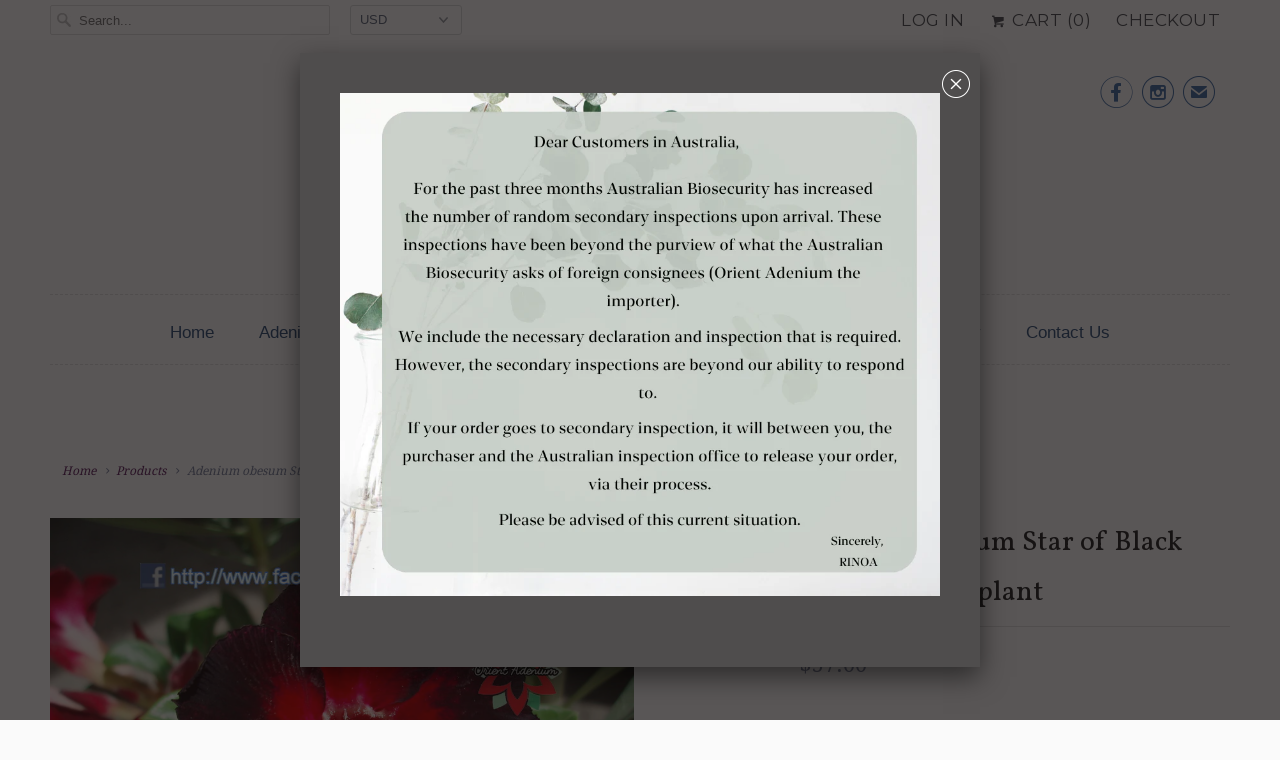

--- FILE ---
content_type: text/html; charset=utf-8
request_url: https://orient-adenium.co/en-au/products/adenium-obesum-star-of-black-night-grafted-plant
body_size: 14157
content:
<!DOCTYPE html>
<!--[if lt IE 7 ]><html class="ie ie6" lang="en"> <![endif]-->
<!--[if IE 7 ]><html class="ie ie7" lang="en"> <![endif]-->
<!--[if IE 8 ]><html class="ie ie8" lang="en"> <![endif]-->
<!--[if IE 9 ]><html class="ie ie9" lang="en"> <![endif]-->
<!--[if (gte IE 10)|!(IE)]><!--><html lang="en"> <!--<![endif]-->
  <head>
    <meta charset="utf-8">
    <meta http-equiv="cleartype" content="on">
    <meta name="robots" content="index,follow">

    
    <title>Adenium obesum Star of Black Night Grafted plant - Orient Adenium online store</title>

    
      <meta name="description" content=" " />
    

    <!-- Custom Fonts -->
    
      <link href="//fonts.googleapis.com/css?family=.|Vollkorn:light,normal,bold|Droid+Serif:light,normal,bold|Montserrat:light,normal,bold|Droid+Serif:light,normal,bold" rel="stylesheet" type="text/css" />
    

    

<meta name="author" content="Orient Adenium online store">
<meta property="og:url" content="https://orient-adenium.co/en-au/products/adenium-obesum-star-of-black-night-grafted-plant">
<meta property="og:site_name" content="Orient Adenium online store">


  <meta property="og:type" content="product">
  <meta property="og:title" content="Adenium obesum Star of Black Night Grafted plant">
  
    <meta property="og:image" content="http://orient-adenium.co/cdn/shop/products/star_of_black_night_d17a61fa-58a5-44d0-966b-e2398b934fca_grande.jpg?v=1486400089">
    <meta property="og:image:secure_url" content="https://orient-adenium.co/cdn/shop/products/star_of_black_night_d17a61fa-58a5-44d0-966b-e2398b934fca_grande.jpg?v=1486400089">
    
  
  <meta property="og:price:amount" content="15.00">
  <meta property="og:price:currency" content="USD">


  <meta property="og:description" content=" ">






<meta name="twitter:card" content="summary_large_image">

  <meta name="twitter:title" content="Adenium obesum Star of Black Night Grafted plant">
  <meta name="twitter:description" content="
 ">
  <meta name="twitter:image" content="https://orient-adenium.co/cdn/shop/products/star_of_black_night_d17a61fa-58a5-44d0-966b-e2398b934fca_medium.jpg?v=1486400089">
  <meta name="twitter:image:width" content="240">
  <meta name="twitter:image:height" content="240">


    
    

    <!-- Mobile Specific Metas -->
    <meta name="HandheldFriendly" content="True">
    <meta name="MobileOptimized" content="320">
    <meta name="viewport" content="width=device-width,initial-scale=1">
    <meta name="theme-color" content="#fafafa">

    <!-- Stylesheets for Responsive 6.0.4 -->
    <link href="//orient-adenium.co/cdn/shop/t/17/assets/styles.scss.css?v=2682513014059066241758775578" rel="stylesheet" type="text/css" media="all" />

    <!-- Icons -->
    
      <link rel="shortcut icon" type="image/x-icon" href="//orient-adenium.co/cdn/shop/files/logo_small.png?v=1613705305">
    
    <link rel="canonical" href="https://orient-adenium.co/en-au/products/adenium-obesum-star-of-black-night-grafted-plant" />

    

    <script src="//orient-adenium.co/cdn/shop/t/17/assets/app.js?v=162187255597388364491485961102" type="text/javascript"></script>
    <script>window.performance && window.performance.mark && window.performance.mark('shopify.content_for_header.start');</script><meta name="google-site-verification" content="5-WV0LrkQE_VzX_obz2ozyWfJ85y4zs0UX0128owuWQ">
<meta name="facebook-domain-verification" content="s0rhahgftk00j12gdf5jf5m3dp6g4n">
<meta name="facebook-domain-verification" content="mxigi73uq3vosgowedori36oy7r72y">
<meta name="google-site-verification" content="0Ere6b7GkZfMstonGDboOhG16wqzjiZN46OiDMGSztU">
<meta id="shopify-digital-wallet" name="shopify-digital-wallet" content="/16768287/digital_wallets/dialog">
<meta name="shopify-checkout-api-token" content="d2ccaf8daa51941ab4fbbf312247dee7">
<meta id="in-context-paypal-metadata" data-shop-id="16768287" data-venmo-supported="false" data-environment="production" data-locale="en_US" data-paypal-v4="true" data-currency="USD">
<link rel="alternate" hreflang="x-default" href="https://orient-adenium.co/products/adenium-obesum-star-of-black-night-grafted-plant">
<link rel="alternate" hreflang="en" href="https://orient-adenium.co/products/adenium-obesum-star-of-black-night-grafted-plant">
<link rel="alternate" hreflang="es" href="https://orient-adenium.co/es/products/adenium-obesum-star-of-black-night-grafted-plant">
<link rel="alternate" hreflang="en-AU" href="https://orient-adenium.co/en-au/products/adenium-obesum-star-of-black-night-grafted-plant">
<link rel="alternate" type="application/json+oembed" href="https://orient-adenium.co/en-au/products/adenium-obesum-star-of-black-night-grafted-plant.oembed">
<script async="async" src="/checkouts/internal/preloads.js?locale=en-AU"></script>
<script id="shopify-features" type="application/json">{"accessToken":"d2ccaf8daa51941ab4fbbf312247dee7","betas":["rich-media-storefront-analytics"],"domain":"orient-adenium.co","predictiveSearch":true,"shopId":16768287,"locale":"en"}</script>
<script>var Shopify = Shopify || {};
Shopify.shop = "orient-adenium-online-store.myshopify.com";
Shopify.locale = "en";
Shopify.currency = {"active":"USD","rate":"1.0"};
Shopify.country = "AU";
Shopify.theme = {"name":"Responsive","id":165072718,"schema_name":"Responsive","schema_version":"6.0.4","theme_store_id":304,"role":"main"};
Shopify.theme.handle = "null";
Shopify.theme.style = {"id":null,"handle":null};
Shopify.cdnHost = "orient-adenium.co/cdn";
Shopify.routes = Shopify.routes || {};
Shopify.routes.root = "/en-au/";</script>
<script type="module">!function(o){(o.Shopify=o.Shopify||{}).modules=!0}(window);</script>
<script>!function(o){function n(){var o=[];function n(){o.push(Array.prototype.slice.apply(arguments))}return n.q=o,n}var t=o.Shopify=o.Shopify||{};t.loadFeatures=n(),t.autoloadFeatures=n()}(window);</script>
<script id="shop-js-analytics" type="application/json">{"pageType":"product"}</script>
<script defer="defer" async type="module" src="//orient-adenium.co/cdn/shopifycloud/shop-js/modules/v2/client.init-shop-cart-sync_BdyHc3Nr.en.esm.js"></script>
<script defer="defer" async type="module" src="//orient-adenium.co/cdn/shopifycloud/shop-js/modules/v2/chunk.common_Daul8nwZ.esm.js"></script>
<script type="module">
  await import("//orient-adenium.co/cdn/shopifycloud/shop-js/modules/v2/client.init-shop-cart-sync_BdyHc3Nr.en.esm.js");
await import("//orient-adenium.co/cdn/shopifycloud/shop-js/modules/v2/chunk.common_Daul8nwZ.esm.js");

  window.Shopify.SignInWithShop?.initShopCartSync?.({"fedCMEnabled":true,"windoidEnabled":true});

</script>
<script>(function() {
  var isLoaded = false;
  function asyncLoad() {
    if (isLoaded) return;
    isLoaded = true;
    var urls = ["https:\/\/cdn.nfcube.com\/d0c32351ec7047f2742ea83071ce8678.js?shop=orient-adenium-online-store.myshopify.com"];
    for (var i = 0; i < urls.length; i++) {
      var s = document.createElement('script');
      s.type = 'text/javascript';
      s.async = true;
      s.src = urls[i];
      var x = document.getElementsByTagName('script')[0];
      x.parentNode.insertBefore(s, x);
    }
  };
  if(window.attachEvent) {
    window.attachEvent('onload', asyncLoad);
  } else {
    window.addEventListener('load', asyncLoad, false);
  }
})();</script>
<script id="__st">var __st={"a":16768287,"offset":28800,"reqid":"8b721f32-ac30-415f-ba38-83c14a3a30d6-1769012292","pageurl":"orient-adenium.co\/en-au\/products\/adenium-obesum-star-of-black-night-grafted-plant","u":"51e347e4421f","p":"product","rtyp":"product","rid":9675878094};</script>
<script>window.ShopifyPaypalV4VisibilityTracking = true;</script>
<script id="captcha-bootstrap">!function(){'use strict';const t='contact',e='account',n='new_comment',o=[[t,t],['blogs',n],['comments',n],[t,'customer']],c=[[e,'customer_login'],[e,'guest_login'],[e,'recover_customer_password'],[e,'create_customer']],r=t=>t.map((([t,e])=>`form[action*='/${t}']:not([data-nocaptcha='true']) input[name='form_type'][value='${e}']`)).join(','),a=t=>()=>t?[...document.querySelectorAll(t)].map((t=>t.form)):[];function s(){const t=[...o],e=r(t);return a(e)}const i='password',u='form_key',d=['recaptcha-v3-token','g-recaptcha-response','h-captcha-response',i],f=()=>{try{return window.sessionStorage}catch{return}},m='__shopify_v',_=t=>t.elements[u];function p(t,e,n=!1){try{const o=window.sessionStorage,c=JSON.parse(o.getItem(e)),{data:r}=function(t){const{data:e,action:n}=t;return t[m]||n?{data:e,action:n}:{data:t,action:n}}(c);for(const[e,n]of Object.entries(r))t.elements[e]&&(t.elements[e].value=n);n&&o.removeItem(e)}catch(o){console.error('form repopulation failed',{error:o})}}const l='form_type',E='cptcha';function T(t){t.dataset[E]=!0}const w=window,h=w.document,L='Shopify',v='ce_forms',y='captcha';let A=!1;((t,e)=>{const n=(g='f06e6c50-85a8-45c8-87d0-21a2b65856fe',I='https://cdn.shopify.com/shopifycloud/storefront-forms-hcaptcha/ce_storefront_forms_captcha_hcaptcha.v1.5.2.iife.js',D={infoText:'Protected by hCaptcha',privacyText:'Privacy',termsText:'Terms'},(t,e,n)=>{const o=w[L][v],c=o.bindForm;if(c)return c(t,g,e,D).then(n);var r;o.q.push([[t,g,e,D],n]),r=I,A||(h.body.append(Object.assign(h.createElement('script'),{id:'captcha-provider',async:!0,src:r})),A=!0)});var g,I,D;w[L]=w[L]||{},w[L][v]=w[L][v]||{},w[L][v].q=[],w[L][y]=w[L][y]||{},w[L][y].protect=function(t,e){n(t,void 0,e),T(t)},Object.freeze(w[L][y]),function(t,e,n,w,h,L){const[v,y,A,g]=function(t,e,n){const i=e?o:[],u=t?c:[],d=[...i,...u],f=r(d),m=r(i),_=r(d.filter((([t,e])=>n.includes(e))));return[a(f),a(m),a(_),s()]}(w,h,L),I=t=>{const e=t.target;return e instanceof HTMLFormElement?e:e&&e.form},D=t=>v().includes(t);t.addEventListener('submit',(t=>{const e=I(t);if(!e)return;const n=D(e)&&!e.dataset.hcaptchaBound&&!e.dataset.recaptchaBound,o=_(e),c=g().includes(e)&&(!o||!o.value);(n||c)&&t.preventDefault(),c&&!n&&(function(t){try{if(!f())return;!function(t){const e=f();if(!e)return;const n=_(t);if(!n)return;const o=n.value;o&&e.removeItem(o)}(t);const e=Array.from(Array(32),(()=>Math.random().toString(36)[2])).join('');!function(t,e){_(t)||t.append(Object.assign(document.createElement('input'),{type:'hidden',name:u})),t.elements[u].value=e}(t,e),function(t,e){const n=f();if(!n)return;const o=[...t.querySelectorAll(`input[type='${i}']`)].map((({name:t})=>t)),c=[...d,...o],r={};for(const[a,s]of new FormData(t).entries())c.includes(a)||(r[a]=s);n.setItem(e,JSON.stringify({[m]:1,action:t.action,data:r}))}(t,e)}catch(e){console.error('failed to persist form',e)}}(e),e.submit())}));const S=(t,e)=>{t&&!t.dataset[E]&&(n(t,e.some((e=>e===t))),T(t))};for(const o of['focusin','change'])t.addEventListener(o,(t=>{const e=I(t);D(e)&&S(e,y())}));const B=e.get('form_key'),M=e.get(l),P=B&&M;t.addEventListener('DOMContentLoaded',(()=>{const t=y();if(P)for(const e of t)e.elements[l].value===M&&p(e,B);[...new Set([...A(),...v().filter((t=>'true'===t.dataset.shopifyCaptcha))])].forEach((e=>S(e,t)))}))}(h,new URLSearchParams(w.location.search),n,t,e,['guest_login'])})(!0,!0)}();</script>
<script integrity="sha256-4kQ18oKyAcykRKYeNunJcIwy7WH5gtpwJnB7kiuLZ1E=" data-source-attribution="shopify.loadfeatures" defer="defer" src="//orient-adenium.co/cdn/shopifycloud/storefront/assets/storefront/load_feature-a0a9edcb.js" crossorigin="anonymous"></script>
<script data-source-attribution="shopify.dynamic_checkout.dynamic.init">var Shopify=Shopify||{};Shopify.PaymentButton=Shopify.PaymentButton||{isStorefrontPortableWallets:!0,init:function(){window.Shopify.PaymentButton.init=function(){};var t=document.createElement("script");t.src="https://orient-adenium.co/cdn/shopifycloud/portable-wallets/latest/portable-wallets.en.js",t.type="module",document.head.appendChild(t)}};
</script>
<script data-source-attribution="shopify.dynamic_checkout.buyer_consent">
  function portableWalletsHideBuyerConsent(e){var t=document.getElementById("shopify-buyer-consent"),n=document.getElementById("shopify-subscription-policy-button");t&&n&&(t.classList.add("hidden"),t.setAttribute("aria-hidden","true"),n.removeEventListener("click",e))}function portableWalletsShowBuyerConsent(e){var t=document.getElementById("shopify-buyer-consent"),n=document.getElementById("shopify-subscription-policy-button");t&&n&&(t.classList.remove("hidden"),t.removeAttribute("aria-hidden"),n.addEventListener("click",e))}window.Shopify?.PaymentButton&&(window.Shopify.PaymentButton.hideBuyerConsent=portableWalletsHideBuyerConsent,window.Shopify.PaymentButton.showBuyerConsent=portableWalletsShowBuyerConsent);
</script>
<script data-source-attribution="shopify.dynamic_checkout.cart.bootstrap">document.addEventListener("DOMContentLoaded",(function(){function t(){return document.querySelector("shopify-accelerated-checkout-cart, shopify-accelerated-checkout")}if(t())Shopify.PaymentButton.init();else{new MutationObserver((function(e,n){t()&&(Shopify.PaymentButton.init(),n.disconnect())})).observe(document.body,{childList:!0,subtree:!0})}}));
</script>
<link id="shopify-accelerated-checkout-styles" rel="stylesheet" media="screen" href="https://orient-adenium.co/cdn/shopifycloud/portable-wallets/latest/accelerated-checkout-backwards-compat.css" crossorigin="anonymous">
<style id="shopify-accelerated-checkout-cart">
        #shopify-buyer-consent {
  margin-top: 1em;
  display: inline-block;
  width: 100%;
}

#shopify-buyer-consent.hidden {
  display: none;
}

#shopify-subscription-policy-button {
  background: none;
  border: none;
  padding: 0;
  text-decoration: underline;
  font-size: inherit;
  cursor: pointer;
}

#shopify-subscription-policy-button::before {
  box-shadow: none;
}

      </style>

<script>window.performance && window.performance.mark && window.performance.mark('shopify.content_for_header.end');</script>
  <link href="https://monorail-edge.shopifysvc.com" rel="dns-prefetch">
<script>(function(){if ("sendBeacon" in navigator && "performance" in window) {try {var session_token_from_headers = performance.getEntriesByType('navigation')[0].serverTiming.find(x => x.name == '_s').description;} catch {var session_token_from_headers = undefined;}var session_cookie_matches = document.cookie.match(/_shopify_s=([^;]*)/);var session_token_from_cookie = session_cookie_matches && session_cookie_matches.length === 2 ? session_cookie_matches[1] : "";var session_token = session_token_from_headers || session_token_from_cookie || "";function handle_abandonment_event(e) {var entries = performance.getEntries().filter(function(entry) {return /monorail-edge.shopifysvc.com/.test(entry.name);});if (!window.abandonment_tracked && entries.length === 0) {window.abandonment_tracked = true;var currentMs = Date.now();var navigation_start = performance.timing.navigationStart;var payload = {shop_id: 16768287,url: window.location.href,navigation_start,duration: currentMs - navigation_start,session_token,page_type: "product"};window.navigator.sendBeacon("https://monorail-edge.shopifysvc.com/v1/produce", JSON.stringify({schema_id: "online_store_buyer_site_abandonment/1.1",payload: payload,metadata: {event_created_at_ms: currentMs,event_sent_at_ms: currentMs}}));}}window.addEventListener('pagehide', handle_abandonment_event);}}());</script>
<script id="web-pixels-manager-setup">(function e(e,d,r,n,o){if(void 0===o&&(o={}),!Boolean(null===(a=null===(i=window.Shopify)||void 0===i?void 0:i.analytics)||void 0===a?void 0:a.replayQueue)){var i,a;window.Shopify=window.Shopify||{};var t=window.Shopify;t.analytics=t.analytics||{};var s=t.analytics;s.replayQueue=[],s.publish=function(e,d,r){return s.replayQueue.push([e,d,r]),!0};try{self.performance.mark("wpm:start")}catch(e){}var l=function(){var e={modern:/Edge?\/(1{2}[4-9]|1[2-9]\d|[2-9]\d{2}|\d{4,})\.\d+(\.\d+|)|Firefox\/(1{2}[4-9]|1[2-9]\d|[2-9]\d{2}|\d{4,})\.\d+(\.\d+|)|Chrom(ium|e)\/(9{2}|\d{3,})\.\d+(\.\d+|)|(Maci|X1{2}).+ Version\/(15\.\d+|(1[6-9]|[2-9]\d|\d{3,})\.\d+)([,.]\d+|)( \(\w+\)|)( Mobile\/\w+|) Safari\/|Chrome.+OPR\/(9{2}|\d{3,})\.\d+\.\d+|(CPU[ +]OS|iPhone[ +]OS|CPU[ +]iPhone|CPU IPhone OS|CPU iPad OS)[ +]+(15[._]\d+|(1[6-9]|[2-9]\d|\d{3,})[._]\d+)([._]\d+|)|Android:?[ /-](13[3-9]|1[4-9]\d|[2-9]\d{2}|\d{4,})(\.\d+|)(\.\d+|)|Android.+Firefox\/(13[5-9]|1[4-9]\d|[2-9]\d{2}|\d{4,})\.\d+(\.\d+|)|Android.+Chrom(ium|e)\/(13[3-9]|1[4-9]\d|[2-9]\d{2}|\d{4,})\.\d+(\.\d+|)|SamsungBrowser\/([2-9]\d|\d{3,})\.\d+/,legacy:/Edge?\/(1[6-9]|[2-9]\d|\d{3,})\.\d+(\.\d+|)|Firefox\/(5[4-9]|[6-9]\d|\d{3,})\.\d+(\.\d+|)|Chrom(ium|e)\/(5[1-9]|[6-9]\d|\d{3,})\.\d+(\.\d+|)([\d.]+$|.*Safari\/(?![\d.]+ Edge\/[\d.]+$))|(Maci|X1{2}).+ Version\/(10\.\d+|(1[1-9]|[2-9]\d|\d{3,})\.\d+)([,.]\d+|)( \(\w+\)|)( Mobile\/\w+|) Safari\/|Chrome.+OPR\/(3[89]|[4-9]\d|\d{3,})\.\d+\.\d+|(CPU[ +]OS|iPhone[ +]OS|CPU[ +]iPhone|CPU IPhone OS|CPU iPad OS)[ +]+(10[._]\d+|(1[1-9]|[2-9]\d|\d{3,})[._]\d+)([._]\d+|)|Android:?[ /-](13[3-9]|1[4-9]\d|[2-9]\d{2}|\d{4,})(\.\d+|)(\.\d+|)|Mobile Safari.+OPR\/([89]\d|\d{3,})\.\d+\.\d+|Android.+Firefox\/(13[5-9]|1[4-9]\d|[2-9]\d{2}|\d{4,})\.\d+(\.\d+|)|Android.+Chrom(ium|e)\/(13[3-9]|1[4-9]\d|[2-9]\d{2}|\d{4,})\.\d+(\.\d+|)|Android.+(UC? ?Browser|UCWEB|U3)[ /]?(15\.([5-9]|\d{2,})|(1[6-9]|[2-9]\d|\d{3,})\.\d+)\.\d+|SamsungBrowser\/(5\.\d+|([6-9]|\d{2,})\.\d+)|Android.+MQ{2}Browser\/(14(\.(9|\d{2,})|)|(1[5-9]|[2-9]\d|\d{3,})(\.\d+|))(\.\d+|)|K[Aa][Ii]OS\/(3\.\d+|([4-9]|\d{2,})\.\d+)(\.\d+|)/},d=e.modern,r=e.legacy,n=navigator.userAgent;return n.match(d)?"modern":n.match(r)?"legacy":"unknown"}(),u="modern"===l?"modern":"legacy",c=(null!=n?n:{modern:"",legacy:""})[u],f=function(e){return[e.baseUrl,"/wpm","/b",e.hashVersion,"modern"===e.buildTarget?"m":"l",".js"].join("")}({baseUrl:d,hashVersion:r,buildTarget:u}),m=function(e){var d=e.version,r=e.bundleTarget,n=e.surface,o=e.pageUrl,i=e.monorailEndpoint;return{emit:function(e){var a=e.status,t=e.errorMsg,s=(new Date).getTime(),l=JSON.stringify({metadata:{event_sent_at_ms:s},events:[{schema_id:"web_pixels_manager_load/3.1",payload:{version:d,bundle_target:r,page_url:o,status:a,surface:n,error_msg:t},metadata:{event_created_at_ms:s}}]});if(!i)return console&&console.warn&&console.warn("[Web Pixels Manager] No Monorail endpoint provided, skipping logging."),!1;try{return self.navigator.sendBeacon.bind(self.navigator)(i,l)}catch(e){}var u=new XMLHttpRequest;try{return u.open("POST",i,!0),u.setRequestHeader("Content-Type","text/plain"),u.send(l),!0}catch(e){return console&&console.warn&&console.warn("[Web Pixels Manager] Got an unhandled error while logging to Monorail."),!1}}}}({version:r,bundleTarget:l,surface:e.surface,pageUrl:self.location.href,monorailEndpoint:e.monorailEndpoint});try{o.browserTarget=l,function(e){var d=e.src,r=e.async,n=void 0===r||r,o=e.onload,i=e.onerror,a=e.sri,t=e.scriptDataAttributes,s=void 0===t?{}:t,l=document.createElement("script"),u=document.querySelector("head"),c=document.querySelector("body");if(l.async=n,l.src=d,a&&(l.integrity=a,l.crossOrigin="anonymous"),s)for(var f in s)if(Object.prototype.hasOwnProperty.call(s,f))try{l.dataset[f]=s[f]}catch(e){}if(o&&l.addEventListener("load",o),i&&l.addEventListener("error",i),u)u.appendChild(l);else{if(!c)throw new Error("Did not find a head or body element to append the script");c.appendChild(l)}}({src:f,async:!0,onload:function(){if(!function(){var e,d;return Boolean(null===(d=null===(e=window.Shopify)||void 0===e?void 0:e.analytics)||void 0===d?void 0:d.initialized)}()){var d=window.webPixelsManager.init(e)||void 0;if(d){var r=window.Shopify.analytics;r.replayQueue.forEach((function(e){var r=e[0],n=e[1],o=e[2];d.publishCustomEvent(r,n,o)})),r.replayQueue=[],r.publish=d.publishCustomEvent,r.visitor=d.visitor,r.initialized=!0}}},onerror:function(){return m.emit({status:"failed",errorMsg:"".concat(f," has failed to load")})},sri:function(e){var d=/^sha384-[A-Za-z0-9+/=]+$/;return"string"==typeof e&&d.test(e)}(c)?c:"",scriptDataAttributes:o}),m.emit({status:"loading"})}catch(e){m.emit({status:"failed",errorMsg:(null==e?void 0:e.message)||"Unknown error"})}}})({shopId: 16768287,storefrontBaseUrl: "https://orient-adenium.co",extensionsBaseUrl: "https://extensions.shopifycdn.com/cdn/shopifycloud/web-pixels-manager",monorailEndpoint: "https://monorail-edge.shopifysvc.com/unstable/produce_batch",surface: "storefront-renderer",enabledBetaFlags: ["2dca8a86"],webPixelsConfigList: [{"id":"886210860","configuration":"{\"config\":\"{\\\"pixel_id\\\":\\\"GT-WVG5L64\\\",\\\"target_country\\\":\\\"US\\\",\\\"gtag_events\\\":[{\\\"type\\\":\\\"purchase\\\",\\\"action_label\\\":\\\"MC-M151YDKJF1\\\"},{\\\"type\\\":\\\"page_view\\\",\\\"action_label\\\":\\\"MC-M151YDKJF1\\\"},{\\\"type\\\":\\\"view_item\\\",\\\"action_label\\\":\\\"MC-M151YDKJF1\\\"}],\\\"enable_monitoring_mode\\\":false}\"}","eventPayloadVersion":"v1","runtimeContext":"OPEN","scriptVersion":"b2a88bafab3e21179ed38636efcd8a93","type":"APP","apiClientId":1780363,"privacyPurposes":[],"dataSharingAdjustments":{"protectedCustomerApprovalScopes":["read_customer_address","read_customer_email","read_customer_name","read_customer_personal_data","read_customer_phone"]}},{"id":"380010796","configuration":"{\"pixel_id\":\"230630174245201\",\"pixel_type\":\"facebook_pixel\",\"metaapp_system_user_token\":\"-\"}","eventPayloadVersion":"v1","runtimeContext":"OPEN","scriptVersion":"ca16bc87fe92b6042fbaa3acc2fbdaa6","type":"APP","apiClientId":2329312,"privacyPurposes":["ANALYTICS","MARKETING","SALE_OF_DATA"],"dataSharingAdjustments":{"protectedCustomerApprovalScopes":["read_customer_address","read_customer_email","read_customer_name","read_customer_personal_data","read_customer_phone"]}},{"id":"shopify-app-pixel","configuration":"{}","eventPayloadVersion":"v1","runtimeContext":"STRICT","scriptVersion":"0450","apiClientId":"shopify-pixel","type":"APP","privacyPurposes":["ANALYTICS","MARKETING"]},{"id":"shopify-custom-pixel","eventPayloadVersion":"v1","runtimeContext":"LAX","scriptVersion":"0450","apiClientId":"shopify-pixel","type":"CUSTOM","privacyPurposes":["ANALYTICS","MARKETING"]}],isMerchantRequest: false,initData: {"shop":{"name":"Orient Adenium online store","paymentSettings":{"currencyCode":"USD"},"myshopifyDomain":"orient-adenium-online-store.myshopify.com","countryCode":"TW","storefrontUrl":"https:\/\/orient-adenium.co\/en-au"},"customer":null,"cart":null,"checkout":null,"productVariants":[{"price":{"amount":15.0,"currencyCode":"USD"},"product":{"title":"Adenium obesum Star of Black Night Grafted plant","vendor":"Orient Adenium online store","id":"9675878094","untranslatedTitle":"Adenium obesum Star of Black Night Grafted plant","url":"\/en-au\/products\/adenium-obesum-star-of-black-night-grafted-plant","type":"plant"},"id":"35032944078","image":{"src":"\/\/orient-adenium.co\/cdn\/shop\/products\/star_of_black_night_d17a61fa-58a5-44d0-966b-e2398b934fca.jpg?v=1486400089"},"sku":"00129","title":"1 Plant","untranslatedTitle":"1 Plant"},{"price":{"amount":57.0,"currencyCode":"USD"},"product":{"title":"Adenium obesum Star of Black Night Grafted plant","vendor":"Orient Adenium online store","id":"9675878094","untranslatedTitle":"Adenium obesum Star of Black Night Grafted plant","url":"\/en-au\/products\/adenium-obesum-star-of-black-night-grafted-plant","type":"plant"},"id":"35032944142","image":{"src":"\/\/orient-adenium.co\/cdn\/shop\/products\/star_of_black_night_d17a61fa-58a5-44d0-966b-e2398b934fca.jpg?v=1486400089"},"sku":"00129","title":"5 Plants","untranslatedTitle":"5 Plants"},{"price":{"amount":105.0,"currencyCode":"USD"},"product":{"title":"Adenium obesum Star of Black Night Grafted plant","vendor":"Orient Adenium online store","id":"9675878094","untranslatedTitle":"Adenium obesum Star of Black Night Grafted plant","url":"\/en-au\/products\/adenium-obesum-star-of-black-night-grafted-plant","type":"plant"},"id":"35032944206","image":{"src":"\/\/orient-adenium.co\/cdn\/shop\/products\/star_of_black_night_d17a61fa-58a5-44d0-966b-e2398b934fca.jpg?v=1486400089"},"sku":"00129","title":"10 Plants","untranslatedTitle":"10 Plants"}],"purchasingCompany":null},},"https://orient-adenium.co/cdn","fcfee988w5aeb613cpc8e4bc33m6693e112",{"modern":"","legacy":""},{"shopId":"16768287","storefrontBaseUrl":"https:\/\/orient-adenium.co","extensionBaseUrl":"https:\/\/extensions.shopifycdn.com\/cdn\/shopifycloud\/web-pixels-manager","surface":"storefront-renderer","enabledBetaFlags":"[\"2dca8a86\"]","isMerchantRequest":"false","hashVersion":"fcfee988w5aeb613cpc8e4bc33m6693e112","publish":"custom","events":"[[\"page_viewed\",{}],[\"product_viewed\",{\"productVariant\":{\"price\":{\"amount\":57.0,\"currencyCode\":\"USD\"},\"product\":{\"title\":\"Adenium obesum Star of Black Night Grafted plant\",\"vendor\":\"Orient Adenium online store\",\"id\":\"9675878094\",\"untranslatedTitle\":\"Adenium obesum Star of Black Night Grafted plant\",\"url\":\"\/en-au\/products\/adenium-obesum-star-of-black-night-grafted-plant\",\"type\":\"plant\"},\"id\":\"35032944142\",\"image\":{\"src\":\"\/\/orient-adenium.co\/cdn\/shop\/products\/star_of_black_night_d17a61fa-58a5-44d0-966b-e2398b934fca.jpg?v=1486400089\"},\"sku\":\"00129\",\"title\":\"5 Plants\",\"untranslatedTitle\":\"5 Plants\"}}]]"});</script><script>
  window.ShopifyAnalytics = window.ShopifyAnalytics || {};
  window.ShopifyAnalytics.meta = window.ShopifyAnalytics.meta || {};
  window.ShopifyAnalytics.meta.currency = 'USD';
  var meta = {"product":{"id":9675878094,"gid":"gid:\/\/shopify\/Product\/9675878094","vendor":"Orient Adenium online store","type":"plant","handle":"adenium-obesum-star-of-black-night-grafted-plant","variants":[{"id":35032944078,"price":1500,"name":"Adenium obesum Star of Black Night Grafted plant - 1 Plant","public_title":"1 Plant","sku":"00129"},{"id":35032944142,"price":5700,"name":"Adenium obesum Star of Black Night Grafted plant - 5 Plants","public_title":"5 Plants","sku":"00129"},{"id":35032944206,"price":10500,"name":"Adenium obesum Star of Black Night Grafted plant - 10 Plants","public_title":"10 Plants","sku":"00129"}],"remote":false},"page":{"pageType":"product","resourceType":"product","resourceId":9675878094,"requestId":"8b721f32-ac30-415f-ba38-83c14a3a30d6-1769012292"}};
  for (var attr in meta) {
    window.ShopifyAnalytics.meta[attr] = meta[attr];
  }
</script>
<script class="analytics">
  (function () {
    var customDocumentWrite = function(content) {
      var jquery = null;

      if (window.jQuery) {
        jquery = window.jQuery;
      } else if (window.Checkout && window.Checkout.$) {
        jquery = window.Checkout.$;
      }

      if (jquery) {
        jquery('body').append(content);
      }
    };

    var hasLoggedConversion = function(token) {
      if (token) {
        return document.cookie.indexOf('loggedConversion=' + token) !== -1;
      }
      return false;
    }

    var setCookieIfConversion = function(token) {
      if (token) {
        var twoMonthsFromNow = new Date(Date.now());
        twoMonthsFromNow.setMonth(twoMonthsFromNow.getMonth() + 2);

        document.cookie = 'loggedConversion=' + token + '; expires=' + twoMonthsFromNow;
      }
    }

    var trekkie = window.ShopifyAnalytics.lib = window.trekkie = window.trekkie || [];
    if (trekkie.integrations) {
      return;
    }
    trekkie.methods = [
      'identify',
      'page',
      'ready',
      'track',
      'trackForm',
      'trackLink'
    ];
    trekkie.factory = function(method) {
      return function() {
        var args = Array.prototype.slice.call(arguments);
        args.unshift(method);
        trekkie.push(args);
        return trekkie;
      };
    };
    for (var i = 0; i < trekkie.methods.length; i++) {
      var key = trekkie.methods[i];
      trekkie[key] = trekkie.factory(key);
    }
    trekkie.load = function(config) {
      trekkie.config = config || {};
      trekkie.config.initialDocumentCookie = document.cookie;
      var first = document.getElementsByTagName('script')[0];
      var script = document.createElement('script');
      script.type = 'text/javascript';
      script.onerror = function(e) {
        var scriptFallback = document.createElement('script');
        scriptFallback.type = 'text/javascript';
        scriptFallback.onerror = function(error) {
                var Monorail = {
      produce: function produce(monorailDomain, schemaId, payload) {
        var currentMs = new Date().getTime();
        var event = {
          schema_id: schemaId,
          payload: payload,
          metadata: {
            event_created_at_ms: currentMs,
            event_sent_at_ms: currentMs
          }
        };
        return Monorail.sendRequest("https://" + monorailDomain + "/v1/produce", JSON.stringify(event));
      },
      sendRequest: function sendRequest(endpointUrl, payload) {
        // Try the sendBeacon API
        if (window && window.navigator && typeof window.navigator.sendBeacon === 'function' && typeof window.Blob === 'function' && !Monorail.isIos12()) {
          var blobData = new window.Blob([payload], {
            type: 'text/plain'
          });

          if (window.navigator.sendBeacon(endpointUrl, blobData)) {
            return true;
          } // sendBeacon was not successful

        } // XHR beacon

        var xhr = new XMLHttpRequest();

        try {
          xhr.open('POST', endpointUrl);
          xhr.setRequestHeader('Content-Type', 'text/plain');
          xhr.send(payload);
        } catch (e) {
          console.log(e);
        }

        return false;
      },
      isIos12: function isIos12() {
        return window.navigator.userAgent.lastIndexOf('iPhone; CPU iPhone OS 12_') !== -1 || window.navigator.userAgent.lastIndexOf('iPad; CPU OS 12_') !== -1;
      }
    };
    Monorail.produce('monorail-edge.shopifysvc.com',
      'trekkie_storefront_load_errors/1.1',
      {shop_id: 16768287,
      theme_id: 165072718,
      app_name: "storefront",
      context_url: window.location.href,
      source_url: "//orient-adenium.co/cdn/s/trekkie.storefront.cd680fe47e6c39ca5d5df5f0a32d569bc48c0f27.min.js"});

        };
        scriptFallback.async = true;
        scriptFallback.src = '//orient-adenium.co/cdn/s/trekkie.storefront.cd680fe47e6c39ca5d5df5f0a32d569bc48c0f27.min.js';
        first.parentNode.insertBefore(scriptFallback, first);
      };
      script.async = true;
      script.src = '//orient-adenium.co/cdn/s/trekkie.storefront.cd680fe47e6c39ca5d5df5f0a32d569bc48c0f27.min.js';
      first.parentNode.insertBefore(script, first);
    };
    trekkie.load(
      {"Trekkie":{"appName":"storefront","development":false,"defaultAttributes":{"shopId":16768287,"isMerchantRequest":null,"themeId":165072718,"themeCityHash":"7304086688277798744","contentLanguage":"en","currency":"USD","eventMetadataId":"f13883a7-59e8-4a6a-9b06-ff5a934bc265"},"isServerSideCookieWritingEnabled":true,"monorailRegion":"shop_domain","enabledBetaFlags":["65f19447"]},"Session Attribution":{},"S2S":{"facebookCapiEnabled":false,"source":"trekkie-storefront-renderer","apiClientId":580111}}
    );

    var loaded = false;
    trekkie.ready(function() {
      if (loaded) return;
      loaded = true;

      window.ShopifyAnalytics.lib = window.trekkie;

      var originalDocumentWrite = document.write;
      document.write = customDocumentWrite;
      try { window.ShopifyAnalytics.merchantGoogleAnalytics.call(this); } catch(error) {};
      document.write = originalDocumentWrite;

      window.ShopifyAnalytics.lib.page(null,{"pageType":"product","resourceType":"product","resourceId":9675878094,"requestId":"8b721f32-ac30-415f-ba38-83c14a3a30d6-1769012292","shopifyEmitted":true});

      var match = window.location.pathname.match(/checkouts\/(.+)\/(thank_you|post_purchase)/)
      var token = match? match[1]: undefined;
      if (!hasLoggedConversion(token)) {
        setCookieIfConversion(token);
        window.ShopifyAnalytics.lib.track("Viewed Product",{"currency":"USD","variantId":35032944078,"productId":9675878094,"productGid":"gid:\/\/shopify\/Product\/9675878094","name":"Adenium obesum Star of Black Night Grafted plant - 1 Plant","price":"15.00","sku":"00129","brand":"Orient Adenium online store","variant":"1 Plant","category":"plant","nonInteraction":true,"remote":false},undefined,undefined,{"shopifyEmitted":true});
      window.ShopifyAnalytics.lib.track("monorail:\/\/trekkie_storefront_viewed_product\/1.1",{"currency":"USD","variantId":35032944078,"productId":9675878094,"productGid":"gid:\/\/shopify\/Product\/9675878094","name":"Adenium obesum Star of Black Night Grafted plant - 1 Plant","price":"15.00","sku":"00129","brand":"Orient Adenium online store","variant":"1 Plant","category":"plant","nonInteraction":true,"remote":false,"referer":"https:\/\/orient-adenium.co\/en-au\/products\/adenium-obesum-star-of-black-night-grafted-plant"});
      }
    });


        var eventsListenerScript = document.createElement('script');
        eventsListenerScript.async = true;
        eventsListenerScript.src = "//orient-adenium.co/cdn/shopifycloud/storefront/assets/shop_events_listener-3da45d37.js";
        document.getElementsByTagName('head')[0].appendChild(eventsListenerScript);

})();</script>
<script
  defer
  src="https://orient-adenium.co/cdn/shopifycloud/perf-kit/shopify-perf-kit-3.0.4.min.js"
  data-application="storefront-renderer"
  data-shop-id="16768287"
  data-render-region="gcp-us-central1"
  data-page-type="product"
  data-theme-instance-id="165072718"
  data-theme-name="Responsive"
  data-theme-version="6.0.4"
  data-monorail-region="shop_domain"
  data-resource-timing-sampling-rate="10"
  data-shs="true"
  data-shs-beacon="true"
  data-shs-export-with-fetch="true"
  data-shs-logs-sample-rate="1"
  data-shs-beacon-endpoint="https://orient-adenium.co/api/collect"
></script>
</head>
  <body class="product">
    <div id="shopify-section-header" class="shopify-section header-section"><div class="top_bar top_bar--fixed-true">
  <div class="container">
    
      <div class="four columns top_bar_search">
        <form class="search" action="/search">
          
            <input type="hidden" name="type" value="product" />
          
          <input type="text" name="q" class="search_box" placeholder="Search..." value="" autocapitalize="off" autocomplete="off" autocorrect="off" />
        </form>
      </div>
    

    
      <div class="four columns currencies-switcher mobile_hidden">
        <select id="currencies" class="currencies " name="currencies">
  
  
  <option value="USD" selected="selected">USD</option>
  
    
  
    
    <option value="AUD">AUD</option>
    
  
    
    <option value="CAD">CAD</option>
    
  
    
    <option value="INR">INR</option>
    
  
    
    <option value="GBP">GBP</option>
    
  
    
    <option value="EUR">EUR</option>
    
  
    
    <option value="JPY">JPY</option>
    
  
    
    <option value="PHP">PHP</option>
    
  
    
    <option value="BRL">BRL</option>
    
  
    
    <option value="RUB">RUB</option>
    
  
</select>
      </div>
    

    <div class="columns eight">
      <ul>
        

        

        
          
            <li>
              <a href="/en-au/account/login" id="customer_login_link">Log in</a>
            </li>
          
        

        <li>
          <a href="/cart" class="cart_button"><span class="icon-cart"></span> Cart (<span class="cart_count">0</span>)</a>
        </li>
        <li>
          
            <a href="/cart" class="checkout">Checkout</a>
          
        </li>
      </ul>
    </div>
  </div>
</div>

<div class="container content">
  <div class="sixteen columns logo header-logo">
    
      <div class="header_icons">
        


  <a href="https://www.facebook.com/orient.adenium/" title="Orient Adenium online store on Facebook" class="ss-icon" rel="me" target="_blank">
    &#xF610;
  </a>              













  <a href="https://www.instagram.com/orient_adenium/" title="Orient Adenium online store on Instagram" class="ss-icon" rel="me" target="_blank"> 
    &#xF641;
  </a>              







  <a href="mailto:rinoa.ch@gmail.com" title="Email Orient Adenium online store" class="ss-icon" target="_blank">
    &#x2709;
  </a>              

      </div>
    

    <a href="/" title="Orient Adenium online store" class="logo-align--center">
      
        <img src="//orient-adenium.co/cdn/shop/files/logo2_cb4563b1-19d9-4fd1-bd60-ee9d4cb1be69_720x.jpg?v=1613705306" alt="Orient Adenium online store" />
      
    </a>
  </div>

  <div class="sixteen columns clearfix">
    <div id="mobile_nav" class="nav-align--center nav-border--dashed">
      
        <div class="mobile_currency">
          <select id="currencies" class="currencies " name="currencies">
  
  
  <option value="USD" selected="selected">USD</option>
  
    
  
    
    <option value="AUD">AUD</option>
    
  
    
    <option value="CAD">CAD</option>
    
  
    
    <option value="INR">INR</option>
    
  
    
    <option value="GBP">GBP</option>
    
  
    
    <option value="EUR">EUR</option>
    
  
    
    <option value="JPY">JPY</option>
    
  
    
    <option value="PHP">PHP</option>
    
  
    
    <option value="BRL">BRL</option>
    
  
    
    <option value="RUB">RUB</option>
    
  
</select>
        </div>
      
    </div>
    <div id="nav" class=" nav-align--center
                          nav-border--dashed
                          nav-separator--none">
      <ul id="menu">
        
          
            <li><a href="/en-au" >Home</a></li>
          
        
          
            <li><a href="/en-au/collections" >Adenium Seeds & Plants</a></li>
          
        
          
            <li><a href="/en-au/collections/adenium-socotranum" >Adenium Socotranum </a></li>
          
        
          
            <li><a href="/en-au/pages/terms-conditions" >Terms & Conditions</a></li>
          
        
          
            <li><a href="/en-au/pages/return-policy" >Seeds policy</a></li>
          
        
          
            <li><a href="/en-au/pages/contact-us" >Contact Us</a></li>
          
        
      </ul>
    </div>
  </div>
  
    <div class="sixteen columns">
      <div class="section clearfix featured_content">
        
            <p><strong>Enjoy 15% off all items oder over $150 USD</strong></p>
        
      </div>
    </div>
  
</div>

<style>
  .header-logo.logo a {
    max-width: 400px;
  }
  .featured_content a, .featured_content p {
    color: #e42637;
  }
</style>

 
</div>

    <div class="container">
      

<div id="shopify-section-product-template" class="shopify-section product-template-section">
  <div class="sixteen columns">
    <div class="breadcrumb breadcrumb_text product_breadcrumb" itemscope itemtype="http://schema.org/BreadcrumbList">
      <span itemprop="itemListElement" itemscope itemtype="http://schema.org/ListItem"><a href="https://orient-adenium.co" title="Orient Adenium online store" itemprop="item"><span itemprop="name">Home</span></a></span>
      <span class="icon-right-arrow"></span>
      <span itemprop="itemListElement" itemscope itemtype="http://schema.org/ListItem">
        
          <a href="/collections/all" title="Products">Products</a>
        
      </span>
      <span class="icon-right-arrow"></span>
      Adenium obesum Star of Black Night Grafted plant
    </div>
  </div>


<div class="sixteen columns product-9675878094" itemscope itemtype="http://schema.org/Product">
   <div class="section product_section clearfix thumbnail_position--right-thumbnails product_slideshow_animation--fade"
        data-thumbnail="right-thumbnails"
        data-slideshow-animation="fade"
        data-slideshow-speed="4">

    
      <div class="flexslider-container ten columns alpha">
        
<div class="flexslider product_gallery product-9675878094-gallery product_slider ">
  <ul class="slides">
    
      <li data-thumb="//orient-adenium.co/cdn/shop/products/star_of_black_night_d17a61fa-58a5-44d0-966b-e2398b934fca_1024x1024.jpg?v=1486400089" data-title="Adenium obesum Star of Black Night Grafted plant">
        
          <a href="//orient-adenium.co/cdn/shop/products/star_of_black_night_d17a61fa-58a5-44d0-966b-e2398b934fca.jpg?v=1486400089" class="fancybox" data-fancybox-group="9675878094" title="Adenium obesum Star of Black Night Grafted plant">
            <img  src="//orient-adenium.co/cdn/shop/products/star_of_black_night_d17a61fa-58a5-44d0-966b-e2398b934fca_1024x1024.jpg?v=1486400089"
                  alt="Adenium obesum Star of Black Night Grafted plant"
                  class="lazyload transition-in cloudzoom featured_image"
                  data-image-id="20382525326"
                  data-index="0"
                  data-cloudzoom="zoomImage: '//orient-adenium.co/cdn/shop/products/star_of_black_night_d17a61fa-58a5-44d0-966b-e2398b934fca.jpg?v=1486400089', tintColor: '#fafafa', zoomPosition: 'inside', zoomOffsetX: 0, touchStartDelay: 250"
                   />
          </a>
        
      </li>
    
  </ul>
</div>
&nbsp;

      </div>
    

     <div class="six columns omega">
      
      
      <h1 class="product_name" itemprop="name">Adenium obesum Star of Black Night Grafted plant</h1>

      

      

      

      


      
        <p class="modal_price" itemprop="offers" itemscope itemtype="http://schema.org/Offer">
          <meta itemprop="priceCurrency" content="USD" />
          <meta itemprop="seller" content="Orient Adenium online store" />
          <meta itemprop="availability" content="in_stock" />
          <meta itemprop="itemCondition" content="New" />

          <span class="sold_out"></span>
          <span itemprop="price" content="57.00" class="">
            <span class="current_price ">
              
                <span class="money">$57.00</span>
              
            </span>
          </span>
          <span class="was_price">
            
          </span>
        </p>

          
  <div class="notify_form notify-form-9675878094" id="notify-form-9675878094" style="display:none">
    <p class="message"></p>
    <form method="post" action="/en-au/contact#contact_form" id="contact_form" accept-charset="UTF-8" class="contact-form"><input type="hidden" name="form_type" value="contact" /><input type="hidden" name="utf8" value="✓" />
      
        <p>
          <label for="contact[email]">Notify me when this product is available:</label>
          
          
            <input required type="email" class="notify_email" name="contact[email]" id="contact[email]" placeholder="Enter your email address..." value="" />
          
          
          <input type="hidden" name="contact[body]" class="notify_form_message" data-body="Please notify me when Adenium obesum Star of Black Night Grafted plant becomes available - https://orient-adenium.co/en-au/products/adenium-obesum-star-of-black-night-grafted-plant" value="Please notify me when Adenium obesum Star of Black Night Grafted plant becomes available - https://orient-adenium.co/en-au/products/adenium-obesum-star-of-black-night-grafted-plant" />
          <input class="action_button" type="submit" value="Send" style="margin-bottom:0px" />    
        </p>
      
    </form>
  </div>

      

      
        
         <div class="description" itemprop="description">
           <div></div>
<p style="text-align: center;"> </p>
         </div>
        
      

      
        
  

  <form action="/cart/add"
        method="post"
        class="clearfix product_form init product_form_options"
        id="product-form-9675878094"
        data-money-format="${{amount}}"
        data-shop-currency="USD"
        data-select-id="product-select-9675878094product"
        data-enable-state="true"
        data-product="{&quot;id&quot;:9675878094,&quot;title&quot;:&quot;Adenium obesum Star of Black Night Grafted plant&quot;,&quot;handle&quot;:&quot;adenium-obesum-star-of-black-night-grafted-plant&quot;,&quot;description&quot;:&quot;\u003cdiv\u003e\u003c\/div\u003e\n\u003cp style=\&quot;text-align: center;\&quot;\u003e \u003c\/p\u003e&quot;,&quot;published_at&quot;:&quot;2016-12-26T19:15:00+08:00&quot;,&quot;created_at&quot;:&quot;2017-02-07T00:54:43+08:00&quot;,&quot;vendor&quot;:&quot;Orient Adenium online store&quot;,&quot;type&quot;:&quot;plant&quot;,&quot;tags&quot;:[&quot;single-petals graf&quot;],&quot;price&quot;:1500,&quot;price_min&quot;:1500,&quot;price_max&quot;:10500,&quot;available&quot;:true,&quot;price_varies&quot;:true,&quot;compare_at_price&quot;:0,&quot;compare_at_price_min&quot;:0,&quot;compare_at_price_max&quot;:0,&quot;compare_at_price_varies&quot;:false,&quot;variants&quot;:[{&quot;id&quot;:35032944078,&quot;title&quot;:&quot;1 Plant&quot;,&quot;option1&quot;:&quot;1 Plant&quot;,&quot;option2&quot;:null,&quot;option3&quot;:null,&quot;sku&quot;:&quot;00129&quot;,&quot;requires_shipping&quot;:true,&quot;taxable&quot;:false,&quot;featured_image&quot;:null,&quot;available&quot;:false,&quot;name&quot;:&quot;Adenium obesum Star of Black Night Grafted plant - 1 Plant&quot;,&quot;public_title&quot;:&quot;1 Plant&quot;,&quot;options&quot;:[&quot;1 Plant&quot;],&quot;price&quot;:1500,&quot;weight&quot;:350,&quot;compare_at_price&quot;:null,&quot;inventory_quantity&quot;:0,&quot;inventory_management&quot;:&quot;shopify&quot;,&quot;inventory_policy&quot;:&quot;deny&quot;,&quot;barcode&quot;:&quot;&quot;,&quot;requires_selling_plan&quot;:false,&quot;selling_plan_allocations&quot;:[]},{&quot;id&quot;:35032944142,&quot;title&quot;:&quot;5 Plants&quot;,&quot;option1&quot;:&quot;5 Plants&quot;,&quot;option2&quot;:null,&quot;option3&quot;:null,&quot;sku&quot;:&quot;00129&quot;,&quot;requires_shipping&quot;:true,&quot;taxable&quot;:false,&quot;featured_image&quot;:null,&quot;available&quot;:true,&quot;name&quot;:&quot;Adenium obesum Star of Black Night Grafted plant - 5 Plants&quot;,&quot;public_title&quot;:&quot;5 Plants&quot;,&quot;options&quot;:[&quot;5 Plants&quot;],&quot;price&quot;:5700,&quot;weight&quot;:1650,&quot;compare_at_price&quot;:null,&quot;inventory_quantity&quot;:2,&quot;inventory_management&quot;:&quot;shopify&quot;,&quot;inventory_policy&quot;:&quot;deny&quot;,&quot;barcode&quot;:&quot;&quot;,&quot;requires_selling_plan&quot;:false,&quot;selling_plan_allocations&quot;:[]},{&quot;id&quot;:35032944206,&quot;title&quot;:&quot;10 Plants&quot;,&quot;option1&quot;:&quot;10 Plants&quot;,&quot;option2&quot;:null,&quot;option3&quot;:null,&quot;sku&quot;:&quot;00129&quot;,&quot;requires_shipping&quot;:true,&quot;taxable&quot;:false,&quot;featured_image&quot;:null,&quot;available&quot;:true,&quot;name&quot;:&quot;Adenium obesum Star of Black Night Grafted plant - 10 Plants&quot;,&quot;public_title&quot;:&quot;10 Plants&quot;,&quot;options&quot;:[&quot;10 Plants&quot;],&quot;price&quot;:10500,&quot;weight&quot;:3500,&quot;compare_at_price&quot;:0,&quot;inventory_quantity&quot;:2,&quot;inventory_management&quot;:&quot;shopify&quot;,&quot;inventory_policy&quot;:&quot;deny&quot;,&quot;barcode&quot;:&quot;&quot;,&quot;requires_selling_plan&quot;:false,&quot;selling_plan_allocations&quot;:[]}],&quot;images&quot;:[&quot;\/\/orient-adenium.co\/cdn\/shop\/products\/star_of_black_night_d17a61fa-58a5-44d0-966b-e2398b934fca.jpg?v=1486400089&quot;],&quot;featured_image&quot;:&quot;\/\/orient-adenium.co\/cdn\/shop\/products\/star_of_black_night_d17a61fa-58a5-44d0-966b-e2398b934fca.jpg?v=1486400089&quot;,&quot;options&quot;:[&quot;Quantity&quot;],&quot;media&quot;:[{&quot;alt&quot;:null,&quot;id&quot;:66178711665,&quot;position&quot;:1,&quot;preview_image&quot;:{&quot;aspect_ratio&quot;:1.333,&quot;height&quot;:960,&quot;width&quot;:1280,&quot;src&quot;:&quot;\/\/orient-adenium.co\/cdn\/shop\/products\/star_of_black_night_d17a61fa-58a5-44d0-966b-e2398b934fca.jpg?v=1486400089&quot;},&quot;aspect_ratio&quot;:1.333,&quot;height&quot;:960,&quot;media_type&quot;:&quot;image&quot;,&quot;src&quot;:&quot;\/\/orient-adenium.co\/cdn\/shop\/products\/star_of_black_night_d17a61fa-58a5-44d0-966b-e2398b934fca.jpg?v=1486400089&quot;,&quot;width&quot;:1280}],&quot;requires_selling_plan&quot;:false,&quot;selling_plan_groups&quot;:[],&quot;content&quot;:&quot;\u003cdiv\u003e\u003c\/div\u003e\n\u003cp style=\&quot;text-align: center;\&quot;\u003e \u003c\/p\u003e&quot;}"
        data-product-id="9675878094">

    
      <div class="select">
        <label>Quantity</label>
        <select id="product-select-9675878094product" name="id">
          
            <option  value="35032944078" data-sku="00129">1 Plant</option>
          
            <option selected="selected" value="35032944142" data-sku="00129">5 Plants</option>
          
            <option  value="35032944206" data-sku="00129">10 Plants</option>
          
        </select>
      </div>
    

    

    
      <div class="items_left">
        
          

          <p><em>2 
            
              items left
            
          </em></p>
        
      </div>
    

    
      <div class="left">
        <label for="quantity">Quantity</label>
        <input type="number" min="1" size="2" class="quantity" name="quantity" id="quantity" value="1" max="2" />
      </div>
    
    <div class="purchase clearfix inline_purchase">
      

      
      <button type="submit" name="add" class="action_button add_to_cart" data-label="Add to Cart"><span class="text">Add to Cart</span></button>
    </div>
  </form>

      

      

      

      
        <hr />
      

      <div class="meta">
        
          <p>
            <span class="label">Collections:</span>
            <span>
             
           </span>
         </p>
        

        

        
      </div>

      




  <hr />
  
<div class="social_buttons">
  

  

  <a target="_blank" class="icon-twitter-share" title="Share this on Twitter" href="https://twitter.com/intent/tweet?text=Adenium obesum Star of Blac...&url=https://orient-adenium.co/en-au/products/adenium-obesum-star-of-black-night-grafted-plant&via=Orient Adenium online store">Tweet</a>

  <a target="_blank" class="icon-facebook-share" title="Share this on Facebook" href="https://www.facebook.com/sharer/sharer.php?u=https://orient-adenium.co/en-au/products/adenium-obesum-star-of-black-night-grafted-plant">Share</a>

  
    <a target="_blank" data-pin-do="skipLink" class="icon-pinterest-share" title="Share this on Pinterest" href="http://pinterest.com/pin/create/button/?url=https://orient-adenium.co/en-au/products/adenium-obesum-star-of-black-night-grafted-plant&description=Adenium obesum Star of Black Night Grafted plant&media=https://orient-adenium.co/cdn/shop/products/star_of_black_night_d17a61fa-58a5-44d0-966b-e2398b934fca_600x.jpg?v=1486400089">Pin It</a>
  

  <a target="_blank" class="icon-gplus-share" title="Share this on Google+" href="https://plus.google.com/share?url=https://orient-adenium.co/en-au/products/adenium-obesum-star-of-black-night-grafted-plant">Add</a>

  <a href="mailto:?subject=Thought you might like Adenium obesum Star of Black Night Grafted plant&amp;body=Hey, I was browsing Orient Adenium online store and found Adenium obesum Star of Black Night Grafted plant. I wanted to share it with you.%0D%0A%0D%0Ahttps://orient-adenium.co/en-au/products/adenium-obesum-star-of-black-night-grafted-plant" target="_blank" class="icon-mail" title="Email this to a friend">Email</a>
</div>





      

    </div>

    
  </div>

  
</div>

<div class="sixteen columns">
  
</div>


  

  

  

  


</div>
    </div> <!-- end container -->

    <div id="shopify-section-footer" class="shopify-section footer-section"><footer class="footer text-align--center">
  <div class="container">
    <div class="sixteen columns">

      
        <div class="three columns alpha footer_menu_vertical">
          <h6>Menu</h6>
          <ul>
            
              <li><a href="/en-au" title="Home">Home</a></li>
            
              <li><a href="/en-au/collections" title="Adenium Seeds & Plants">Adenium Seeds & Plants</a></li>
            
              <li><a href="/en-au/collections/adenium-socotranum" title="Adenium Socotranum ">Adenium Socotranum </a></li>
            
              <li><a href="/en-au/pages/terms-conditions" title="Terms & Conditions">Terms & Conditions</a></li>
            
              <li><a href="/en-au/pages/return-policy" title="Seeds policy">Seeds policy</a></li>
            
              <li><a href="/en-au/pages/contact-us" title="Contact Us">Contact Us</a></li>
            
          </ul>
        </div>
      

      <div class="ten columns  center">
        
        
          


  <a href="https://www.facebook.com/orient.adenium/" title="Orient Adenium online store on Facebook" class="ss-icon" rel="me" target="_blank">
    &#xF610;
  </a>              













  <a href="https://www.instagram.com/orient_adenium/" title="Orient Adenium online store on Instagram" class="ss-icon" rel="me" target="_blank"> 
    &#xF641;
  </a>              







  <a href="mailto:rinoa.ch@gmail.com" title="Email Orient Adenium online store" class="ss-icon" target="_blank">
    &#x2709;
  </a>              

        
      </div>

      

      <div class="sixteen columns alpha omega center">
        <div class="section">
          
            <hr />
          

          

          <p class="credits">
            &copy; 2026 <a href="/" title="">Orient Adenium online store</a>.
            
            
            <a target="_blank" rel="nofollow" href="https://www.shopify.com?utm_campaign=poweredby&amp;utm_medium=shopify&amp;utm_source=onlinestore"> </a>
          </p>

          
            <div class="payment_methods">
              
                <img src="//orient-adenium.co/cdn/shopifycloud/storefront/assets/payment_icons/paypal-a7c68b85.svg" alt="Paypal" />
              
            </div>
          
        </div>
      </div>
    </div>
  </div>
</footer> <!-- end footer -->


</div>

    

       
  <a id="newsletter" href="#target"></a>
  <span style="display: none;">
   <span id="target">
    

    
    
    
      <p>
        <img src="//orient-adenium.co/cdn/shop/files/Dear_Customers_in_Australia_580x@2x.png?v=1707203316" class="lazyload transition-in" />
      </p>
    

    

    
    
    
    </span>
  </span>

  <script type="text/javascript">
    function openNewsletterPopup() {
      setTimeout( function() {
        $('#newsletter').fancybox({wrapCSS: 'newsletter_popup', padding: [40, 40, 40, 40], scrolling: false, maxWidth: 600, minWidth: 460});
        $('#newsletter').trigger('click'); 
      }, 
      0*1000);
    }

    $(function() {
      var popup = $.cookie('popup');
      var cookie_enabled = true;

      if (cookie_enabled && popup == 'open') {
          return false;
      } else if ($(window).width() >= 768) {
        openNewsletterPopup();
      }
      if (cookie_enabled) {
        $.cookie('popup', 'open', { expires: 365 });
      }
    });
  </script>


    

<script src="/services/javascripts/currencies.js" type="text/javascript"></script>
<script src="//orient-adenium.co/cdn/shop/t/17/assets/jquery.currencies.min.js?v=165048700939037185011485070874" type="text/javascript"></script>

<script>


  Currency.format = 'money_with_currency_format';


var shopCurrency = 'USD';

/* Sometimes merchants change their shop currency, let's tell our JavaScript file */
Currency.money_with_currency_format[shopCurrency] = "${{amount}} USD";
Currency.money_format[shopCurrency] = "${{amount}}";
  
/* Default currency */
var defaultCurrency = 'USD' || shopCurrency;
  
/* Cookie currency */
var cookieCurrency = Currency.cookie.read();

/* Fix for customer account pages */
jQuery('span.money span.money').each(function() {
  jQuery(this).parents('span.money').removeClass('money');
});

/* Saving the current price */
jQuery('span.money').each(function() {
  jQuery(this).attr('data-currency-USD', jQuery(this).html());
});

// If there's no cookie.
if (cookieCurrency == null) {
  if (shopCurrency !== defaultCurrency) {
    Currency.convertAll(shopCurrency, defaultCurrency);
  }
  else {
    Currency.currentCurrency = defaultCurrency;
  }
}
// If the cookie value does not correspond to any value in the currency dropdown.
else if (jQuery('[name=currencies]').size() && jQuery('[name=currencies] option[value=' + cookieCurrency + ']').size() === 0) {
  Currency.currentCurrency = shopCurrency;
  Currency.cookie.write(shopCurrency);
}
else if (cookieCurrency === shopCurrency) {
  Currency.currentCurrency = shopCurrency;
}
else {
  Currency.convertAll(shopCurrency, cookieCurrency);
}

jQuery('[name=currencies]').val(Currency.currentCurrency).change(function() {
  var newCurrency = jQuery(this).val();
  Currency.convertAll(Currency.currentCurrency, newCurrency);
  jQuery('.selected-currency').text(Currency.currentCurrency);
});

var original_selectCallback = window.selectCallback;
var selectCallback = function(variant, selector) {
  original_selectCallback(variant, selector);
  Currency.convertAll(shopCurrency, jQuery('[name=currencies]').val());
  jQuery('.selected-currency').text(Currency.currentCurrency);
};

jQuery('.selected-currency').text(Currency.currentCurrency);

</script>


    
  </body>
</html>
